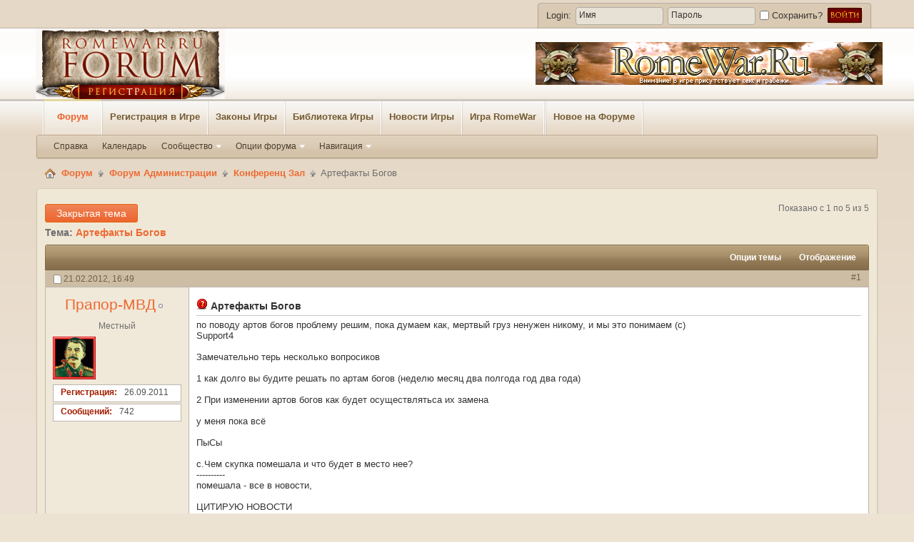

--- FILE ---
content_type: text/html; charset=UTF-8
request_url: https://forum.romewar.ru/showthread.php?t=594
body_size: 12873
content:
<!DOCTYPE html PUBLIC "-//W3C//DTD XHTML 1.0 Transitional//EN" "http://www.w3.org/TR/xhtml1/DTD/xhtml1-transitional.dtd">
<!-- BEGIN TEMPLATE: SHOWTHREAD -->

<html xmlns="http://www.w3.org/1999/xhtml" dir="ltr" lang="ru" id="vbulletin_html">
<head>
	<!-- BEGIN TEMPLATE: headinclude -->
<link rel="canonical" href="https://forum.romewar.ru"/>
<meta http-equiv="Content-Type" content="text/html; charset=UTF-8" />
<meta id="e_vb_meta_bburl" name="vb_meta_bburl" content="https://forum.romewar.ru" />
<base href="https://forum.romewar.ru/" /><!--[if IE]></base><![endif]-->
<meta name="generator" content="vBulletin 4.1.7" />
<meta name='wmail-verification' content='582509cb9ed6ef3ba4d51fcc2f2b2e6f' />

	<link rel="Shortcut Icon" href="favicon.ico" type="image/x-icon" />








	<script type="text/javascript" src="https://ajax.googleapis.com/ajax/libs/yui/2.9.0/build/yuiloader-dom-event/yuiloader-dom-event.js?v=417"></script>
	<script type="text/javascript" src="https://ajax.googleapis.com/ajax/libs/yui/2.9.0/build/connection/connection-min.js?v=417"></script>

<script type="text/javascript">
<!--
	var SESSIONURL = "s=9a54cd9d51bacd9f17338a2296d53f62&";
	var SECURITYTOKEN = "guest";
	var IMGDIR_MISC = "images/styles/Sandstorm/misc";
	var IMGDIR_BUTTON = "images/styles/Sandstorm/buttons";
	var vb_disable_ajax = parseInt("0", 10);
	var SIMPLEVERSION = "417";
	var BBURL = "https://forum.romewar.ru";
	var LOGGEDIN = 0 > 0 ? true : false;
	var THIS_SCRIPT = "showthread";
	var RELPATH = "showthread.php?t=594";
	var PATHS = {forum : ""}
// -->
</script>
<script type="text/javascript" src="https://forum.romewar.ru/clientscript/vbulletin-core.js?v=417"></script>





	<link rel="stylesheet" type="text/css" href="clientscript/vbulletin_css/style00023l/main-rollup.css?d=1587463173" />
        

	<!--[if lt IE 8]>
	<link rel="stylesheet" type="text/css" href="clientscript/vbulletin_css/style00023l/popupmenu-ie.css?d=1587463173" />
	<link rel="stylesheet" type="text/css" href="clientscript/vbulletin_css/style00023l/vbulletin-ie.css?d=1587463173" />
	<link rel="stylesheet" type="text/css" href="clientscript/vbulletin_css/style00023l/vbulletin-chrome-ie.css?d=1587463173" />
	<link rel="stylesheet" type="text/css" href="clientscript/vbulletin_css/style00023l/vbulletin-formcontrols-ie.css?d=1587463173" />
	<link rel="stylesheet" type="text/css" href="clientscript/vbulletin_css/style00023l/editor-ie.css?d=1587463173" />
	<![endif]-->


<!-- END TEMPLATE: headinclude -->
	<meta name="keywords" content="богов, будет, новости, скупка, помешала, артов, сведению, успеть, сбросить, сообщить, предметы, лишние, принять, февраля, пятницу, отключена, реаловых, просим, долларе, вещей, скором, стока, причины, зашифрованы, дешифровать, удалось, сделать, успели, своих, скупки, закрытии, знакомых, чтобы, следующую, цитирую, месяц, неделю, артам, решать, полгода, будите, замечательно, support4, несколько, долго, вопросиков, изменении, проблему, решим, артефакты" />
	<meta name="description" content="по поводу артов богов проблему решим, пока думаем как, мертвый груз ненужен никому, и мы это понимаем (с) 
Support4 
 
Замечательно терь несколько вопросиков 
 
1 как долго вы будите решать по артам богов (неделю месяц два полгода год два года) 
 
2 При изменении артов богов как будет осуществлятьса их замена 
 
у меня пока всё" />

	<title> Артефакты Богов</title>
	<link rel="canonical" href="showthread.php?t=594&s=9a54cd9d51bacd9f17338a2296d53f62" />
	
	
	
	
	
	
	
	

	
		<link rel="stylesheet" type="text/css" href="clientscript/vbulletin_css/style00023l/showthread-rollup.css?d=1587463173" />
	
	<!--[if lt IE 8]><link rel="stylesheet" type="text/css" href="clientscript/vbulletin_css/style00023l/toolsmenu-ie.css?d=1587463173" />
	<link rel="stylesheet" type="text/css" href="clientscript/vbulletin_css/style00023l/postlist-ie.css?d=1587463173" />
	<link rel="stylesheet" type="text/css" href="clientscript/vbulletin_css/style00023l/showthread-ie.css?d=1587463173" />
	<link rel="stylesheet" type="text/css" href="clientscript/vbulletin_css/style00023l/postbit-ie.css?d=1587463173" />
	<link rel="stylesheet" type="text/css" href="clientscript/vbulletin_css/style00023l/poll-ie.css?d=1587463173" /><![endif]-->
<!-- BEGIN TEMPLATE: headinclude_bottom -->
<link rel="stylesheet" type="text/css" href="clientscript/vbulletin_css/style00023l/additional.css?d=1587463173" />

<!-- END TEMPLATE: headinclude_bottom -->
<link rel="stylesheet" type="text/css" href="css.php?styleid=23&amp;langid=2&amp;d=1587463173&amp;sheet=additional.css" />
</head>

<body>

<!-- BEGIN TEMPLATE: header -->
	<div id="pageWrapper">
		<div id="topBar"><div class="pageWrap">
			
			<div class="memberWrap"><div class="memberBox">
				<div class="memberBoxLeft"><div class="memberBoxRight">
	
				
		<div class="loginLeft">
		<!-- login form -->
		<script type="text/javascript" src="clientscript/vbulletin_md5.js?v=417"></script>
		<form id="navbar_loginform" action="login.php?s=9a54cd9d51bacd9f17338a2296d53f62&amp;do=login" method="post" onsubmit="md5hash(vb_login_password, vb_login_md5password, vb_login_md5password_utf, 0)">
					
		<ul>
			<li ><span class="loginTxt">Login:</span></li>
			<li class="inputPad"><div class="loginBoxInput"><input type="text" class="loginInput default-value" name="vb_login_username" id="navbar_username" size="10" accesskey="u" tabindex="101" value="Имя" /></div></li>
			<li class="inputPad"><div class="loginBoxInput"><input type="password" class="loginInput" tabindex="102" name="vb_login_password" id="navbar_password" size="10" />
					<input type="text" class="loginInput default-value" tabindex="102" name="vb_login_password_hint" id="navbar_password_hint" size="10" value="Пароль" style="display:none;" /></div></li>
			<li class="rememberMe"><label for="cb_cookieuser_navbar"><input type="checkbox" name="cookieuser" value="1" id="cb_cookieuser_navbar" class="cb_cookieuser_navbar" accesskey="c" tabindex="103" /> Сохранить?</label></li>
			<li class="submitPad"><input type="image" src="images/styles/Sandstorm/style/loginButton.gif" tabindex="104" value="Вход" title="Введите ваше имя пользователя и пароль, чтобы войти, или нажмите кнопку 'Регистрация', чтобы зарегистрироваться." accesskey="s" /></li>
		</ul>

		<input type="hidden" name="s" value="9a54cd9d51bacd9f17338a2296d53f62" />
		<input type="hidden" name="securitytoken" value="guest" />
		<input type="hidden" name="do" value="login" />
		<input type="hidden" name="vb_login_md5password" />
		<input type="hidden" name="vb_login_md5password_utf" />
		</form>
			<script type="text/javascript">
			YAHOO.util.Dom.setStyle('navbar_password_hint', "display", "inline");
			YAHOO.util.Dom.setStyle('navbar_password', "display", "none");
			vB_XHTML_Ready.subscribe(function()
			{
			//
				YAHOO.util.Event.on('navbar_username', "focus", navbar_username_focus);
				YAHOO.util.Event.on('navbar_username', "blur", navbar_username_blur);
				YAHOO.util.Event.on('navbar_password_hint', "focus", navbar_password_hint);
				YAHOO.util.Event.on('navbar_password', "blur", navbar_password);
			});
			
			function navbar_username_focus(e)
			{
			//
				var textbox = YAHOO.util.Event.getTarget(e);
				if (textbox.value == 'Имя')
				{
				//
					textbox.value='';
					textbox.style.color='#303030';
				}
			}

			function navbar_username_blur(e)
			{
			//
				var textbox = YAHOO.util.Event.getTarget(e);
				if (textbox.value == '')
				{
				//
					textbox.value='Имя';
					textbox.style.color='#393732';
				}
			}
			
			function navbar_password_hint(e)
			{
			//
				var textbox = YAHOO.util.Event.getTarget(e);
				
				YAHOO.util.Dom.setStyle('navbar_password_hint', "display", "none");
				YAHOO.util.Dom.setStyle('navbar_password', "display", "inline");
				YAHOO.util.Dom.get('navbar_password').focus();
			}

			function navbar_password(e)
			{
			//
				var textbox = YAHOO.util.Event.getTarget(e);
				
				if (textbox.value == '')
				{
					YAHOO.util.Dom.setStyle('navbar_password_hint', "display", "inline");
					YAHOO.util.Dom.setStyle('navbar_password', "display", "none");
				}
			}
			</script>
		<!-- / login form -->
		</div>
		
				</div></div>
			</div></div>	
		</div></div>
<div class="above_body"> <!-- closing tag is in template navbar -->
<div id="header" class="floatcontainer doc_header"><div class="pageWrap">
		<a name="top" href="//www.romewar.ru/r3.html" target="_blank" id="logo"><img src="images/styles/Sandstorm/style/logo.gif" alt="Форум бесплатной онлайн игры RomeWar.ru - Powered by vBulletin" /></a>
		<div class="bannerBox">
			<a href="//www.romewar.ru/r3.html" target="_blank"><img  src="//wiki.romewar.ru/img/468x60/advert_486-60-4.gif"></a>		
		</div>
</div></div>
</div><!-- closing div for above_body -->
<div id="contentBodyWrap"><div class="pageWrap">
<!-- END TEMPLATE: header -->
<!-- BEGIN TEMPLATE: navbar -->
<div id="navbar" class="navbar">
<div class="navLeft"><div class="navRight"><div class="navWrap">
	<ul id="navtabs" class="navtabs floatcontainer">
		
		
			<li class="selected"><a class="navtab" href="forum.php?s=9a54cd9d51bacd9f17338a2296d53f62">Форум</a>
<li><a class="navtab" href="//www.romewar.ru/r3.html" target="_blank">Регистрация в Игре</a></li>
<li><a class="navtab" href="//wiki.romewar.ru/law.html" target="_blank">Законы Игры</a></li>
<li><a class="navtab" href="//wiki.romewar.ru" target="_blank">Библиотека Игры</a></li>
<li><a class="navtab" href="//www.romewar.ru/news.html" target="_blank">Новости Игры</a></li>
<li><a class="navtab" href="//www.romewar.ru" target="_blank">Игра RomeWar</a></li>
<li class="selected">
				<ul class="floatcontainer">
					
					
					
					
					
					<li><a rel="help" href="faq.php?s=9a54cd9d51bacd9f17338a2296d53f62" accesskey="5">Справка</a></li>
					
					<li><a href="calendar.php?s=9a54cd9d51bacd9f17338a2296d53f62">Календарь</a></li>
					

					
					<li class="popupmenu">
						<a href="javascript://" class="popupctrl" accesskey="6">Сообщество</a>
						<ul class="popupbody popuphover">
							
							
							
							
							
								<li><a href="memberlist.php?s=9a54cd9d51bacd9f17338a2296d53f62">Пользователи</a></li>
							
							
						</ul>
					</li>
					
					
					<li class="popupmenu">
						<a href="javascript://" class="popupctrl">Опции форума</a>
						<ul class="popupbody popuphover">
							<li>
								<a href="forumdisplay.php?s=9a54cd9d51bacd9f17338a2296d53f62&amp;do=markread&amp;markreadhash=guest" onclick="return confirm('Вы действительно желаете пометить все разделы форума прочитанными? Это действие будет невозможно отменить.')">Все разделы прочитаны</a>
							</li>
                                                        
						</ul>
					</li>
					<li class="popupmenu">
						<a href="javascript://" class="popupctrl" accesskey="3">Навигация</a>
						<ul class="popupbody popuphover">
							
							
							
							
							
							
							
						</ul>
					</li>
					
				</ul>

			</li>
		
		
		
			<li><a class="navtab" href="search.php?s=9a54cd9d51bacd9f17338a2296d53f62&amp;do=getdaily&amp;contenttype=vBForum_Post" accesskey="2">Новое на Форуме</a></li>
		
		
	</ul>

	

</div></div>
</div></div>

<!-- Custom Content Wrap -->
<div id="breadcrumb" class="breadcrumb">
<div class="bcLeft"><div class="bcRight">
	<ul class="floatcontainer">
		<li class="navbithome"><a href="index.php?s=9a54cd9d51bacd9f17338a2296d53f62" accesskey="1"><img src="images/styles/Sandstorm/misc/navbit-home.png" alt="Главная" /></a></li>

		<!-- BEGIN TEMPLATE: navbar_link -->

	<li class="navbit"><a href="forum.php?s=9a54cd9d51bacd9f17338a2296d53f62">Форум</a></li>

<!-- END TEMPLATE: navbar_link --><!-- BEGIN TEMPLATE: navbar_link -->

	<li class="navbit"><a href="forumdisplay.php?f=19&amp;s=9a54cd9d51bacd9f17338a2296d53f62">Форум Администрации</a></li>

<!-- END TEMPLATE: navbar_link --><!-- BEGIN TEMPLATE: navbar_link -->

	<li class="navbit"><a href="forumdisplay.php?f=20&amp;s=9a54cd9d51bacd9f17338a2296d53f62">Конференц Зал</a></li>

<!-- END TEMPLATE: navbar_link -->
		<!-- BEGIN TEMPLATE: navbar_link -->

	<li class="navbit lastnavbit"><span> Артефакты Богов</span></li>

<!-- END TEMPLATE: navbar_link -->
	</ul>
	<hr />
</div></div>
</div>
		<div id="contentMain"><div class="contentWrap"><div class="contentLeft"><div class="contentRight">
			<div class="contentTL"><div class="contentTR"><div class="contentBL"><div class="contentBR">
				<div class="contentBody">

<!-- Custom Content Wrap End -->
<div class="body_wrapper1">


<!-- BEGIN TEMPLATE: ad_navbar_below -->
 
<!-- END TEMPLATE: ad_navbar_below -->
<!-- BEGIN TEMPLATE: ad_global_below_navbar -->
 
<!-- END TEMPLATE: ad_global_below_navbar -->


<!-- END TEMPLATE: navbar -->



	<div id="above_postlist" class="above_postlist">
		
			<a href="newreply.php?s=9a54cd9d51bacd9f17338a2296d53f62&amp;p=10114&amp;noquote=1" 
class="newcontent_textcontrol" id="newreplylink_top">Закрытая тема</a>
			<img style="display:none" id="progress_newreplylink_top" src="images/styles/Sandstorm/misc/progress.gif"  alt="" />
		

		<div id="pagination_top" class="pagination_top">
		
			<div id="postpagestats_above" class="postpagestats">
				Показано с 1 по 5 из 5
			</div>
		</div>
	</div>
<div id="pagetitle" class="pagetitle">
	<h1>
		Тема: <span class="threadtitle"><a href="showthread.php?t=594&s=9a54cd9d51bacd9f17338a2296d53f62" title="Перезагрузить страницу">Артефакты Богов</a></span>
	</h1>
	
</div>


<!-- Start Forum tcat Heading ForumThemes -->
<div class="tcatBar">
	<div class="tcatLeft"><div class="tcatRight foruminfo L1 collapse">
	<div id="thread_controls" class="tcat_threadlist_controls ">
		<div>
		<ul id="postlist_popups" class="postlist_popups popupgroup">
			
			
			<li class="popupmenu" id="threadtools">
				<h6><a class="popupctrl" href="javascript://">Опции темы</a></h6>
				<ul class="popupbody popuphover">
					<li><a href="printthread.php?s=9a54cd9d51bacd9f17338a2296d53f62&amp;t=594&amp;pp=10&amp;page=1" accesskey="3" 
						rel="nofollow">Версия для печати</a></li>
					<li><a href="sendmessage.php?s=9a54cd9d51bacd9f17338a2296d53f62&amp;do=sendtofriend&amp;t=594"
						rel="nofollow">Отправить по электронной почте&hellip;</a></li>
					<li>
						
							<a href="subscription.php?s=9a54cd9d51bacd9f17338a2296d53f62&amp;do=addsubscription&amp;t=594" 
								rel="nofollow">Подписаться на эту тему&hellip;</a>
											
					</li>
					
				</ul>
			</li>

			

			

			

			
				<li class="popupmenu" id="displaymodes">
					<h6><a class="popupctrl" href="javascript://">Отображение</a></h6>
					<ul class="popupbody popuphover">
						<li><label>Линейный вид</label></li>
						<li><a href="showthread.php?t=594&amp;s=9a54cd9d51bacd9f17338a2296d53f62&amp;mode=hybrid"> Комбинированный вид</a></li>
						<li><a href="showthread.php?t=594&amp;s=9a54cd9d51bacd9f17338a2296d53f62&amp;p=9730&amp;mode=threaded#post9730"> Древовидный вид</a></li>
					</ul>
				</li>
			

			
		</ul>
		</div>
	</div>

	</div></div>
</div>
<!-- End Forum tcat Heading ForumThemes -->
<div id="postlist" class="postlist restrain">
	

	
<div class="forumbitBody">
		<ol id="posts" class="posts" start="1">
			<!-- BEGIN TEMPLATE: postbit_wrapper -->
<!-- BEGIN TEMPLATE: postbit_legacy -->

<li class="postbitlegacy postbitim postcontainer old" id="post_9730">
<!-- see bottom of postbit.css for .userinfo .popupmenu styles -->

	<div class="posthead">
			<span class="postdate old">
				
					<span class="date">21.02.2012,&nbsp;<span class="time">16:49</span></span>
				
			</span>
			<span class="nodecontrols">
				
					<a name="post9730" href="showthread.php?t=594&amp;s=9a54cd9d51bacd9f17338a2296d53f62&amp;p=9730&amp;viewfull=1#post9730" class="postcounter">#1</a><a id="postcount9730" name="1"></a>
				
				
				
			</span>
	</div>
	<div class="postdetails">
		<div class="userinfo">
			<div class="username_container">
			
				<!-- BEGIN TEMPLATE: memberaction_dropdown -->
<div class="popupmenu memberaction">
	<a class="username offline popupctrl" href="member.php?u=1055&amp;s=9a54cd9d51bacd9f17338a2296d53f62" title="Прапор-МВД вне форума"><strong>Прапор-МВД</strong></a>
	<ul class="popupbody popuphover memberaction_body">
		<li class="left">
			<img src="images/styles/Sandstorm/site_icons/profile.png" alt="" />
			<a href="member.php?u=1055&amp;s=9a54cd9d51bacd9f17338a2296d53f62">
				Просмотр профиля
			</a>
		</li>
		
		<li class="right">
			<img src="images/styles/Sandstorm/site_icons/forum.png" alt="" />
			<a href="search.php?s=9a54cd9d51bacd9f17338a2296d53f62&amp;do=finduser&amp;userid=1055&amp;contenttype=vBForum_Post&amp;showposts=1" rel="nofollow">
				Сообщения форума
			</a>
		</li>
		
		
		<li class="left">
			<img src="images/styles/Sandstorm/site_icons/message.png" alt="" />
			<a href="private.php?s=9a54cd9d51bacd9f17338a2296d53f62&amp;do=newpm&amp;u=1055" rel="nofollow">
				Личное сообщение
			</a>
		</li>
		
		
		
		
		
		
		

		

		
		
	</ul>
</div>

<!-- END TEMPLATE: memberaction_dropdown --> <!-- BEGIN TEMPLATE: postbit_onlinestatus -->
<img class="inlineimg onlinestatus" src="images/styles/Sandstorm/statusicon/user-offline.png" alt="Прапор-МВД вне форума" border="0" />

<!-- END TEMPLATE: postbit_onlinestatus -->
			
			</div>
			<span class="usertitle">
				Местный
			</span>
			
			
			
			
<div class="usercenter">
			<a class="postuseravatar" href="member.php?u=1055&amp;s=9a54cd9d51bacd9f17338a2296d53f62" title="Прапор-МВД вне форума">
				<img src="image.php?s=9a54cd9d51bacd9f17338a2296d53f62&amp;u=1055&amp;dateline=1320414956&amp;type=thumb" alt="Аватар для Прапор-МВД" title="Аватар для Прапор-МВД" />
			</a>
</div>
			 
			
				<hr />
				<dl class="userinfo_extra">
					<div class="post_field"><dt>Регистрация</dt> <dd>26.09.2011</dd></div>
					
					
					<div class="post_field"><dt>Сообщений</dt> <dd>742</dd></div>
					
				</dl>
				
				
				<div class="imlinks">
					    
				</div>
			
		</div>
		<div class="postbody">
			<div class="postrow has_after_content">
				
				
				<h2 class="title icon">
					<img src="images/icons/icon5.png" alt="Вопрос" /> Артефакты Богов
				</h2>
				


						
							
							
						
						
				<div class="content">
					<div id="post_message_9730">
						<blockquote class="postcontent restore ">
							по поводу артов богов проблему решим, пока думаем как, мертвый груз ненужен никому, и мы это понимаем (с)<br />
Support4<br />
<br />
Замечательно терь несколько вопросиков<br />
<br />
1 как долго вы будите решать по артам богов (неделю месяц два полгода год два года)<br />
<br />
2 При изменении артов богов как будет осуществлятьса их замена<br />
<br />
у меня пока всё<br />
<br />
ПыСы<br />
<br />
с.Чем скупка помешала и что будет в место нее? <br />
----------<br />
помешала - все в новости,<br />
<br />
ЦИТИРУЮ НОВОСТИ<br />
<br />
В следующую пятницу, 24 февраля, будет отключена скупка реаловых вещей в долларе.<br />
<br />
Просим принять всех об этом к сведению, успеть сбросить все лишние предметы и сообщить о скором закрытии скупки своих знакомых (чтобы они так же успели это сделать). <br />
<br />
Тут причины на стока зашифрованы что мне не удалось их дешифровать
						</blockquote>
					</div>

					
				</div>
			</div>
			
			<div class="after_content">
				
				<!-- edit note -->
				<blockquote class="postcontent lastedited">
<!--					<img src="images/styles/Sandstorm/buttons/edit_40b.png" class="inlineimg" alt="" /> -->
					
						Последний раз редактировалось Прапор-МВД; 21.02.2012 в <span class="time">16:54</span>.
					
					
				</blockquote>
				<!-- / edit note -->
				
                                       
                                <!-- BEGIN TEMPLATE: ad_showthread_firstpost_sig -->
 
<!-- END TEMPLATE: ad_showthread_firstpost_sig -->
				
		        		<blockquote class="signature restore"><div class="signaturecontainer">последний прапорщик империи<br />
<br />
Дальше заканчиваем к черту обсуждение сути и сразу переходим к оскорблениям автору.</div></blockquote>
				
                                        
			</div>
			
			<div class="cleardiv"></div>
		</div>
	</div>
		<div class="postfoot">
			<!-- <div class="postfoot_container"> -->
			<div class="textcontrols floatcontainer">
				<span class="postcontrols">
					<img style="display:none" id="progress_9730" src="images/styles/Sandstorm/misc/progress.gif" alt="" />
					
					
					
					
				</span>
				<span class="postlinking">
					
						
					

					
					
					
					

					
					

					
					
					
					
					
				</span>
			<!-- </div> -->
			</div>
		</div>
	<hr />
</li>

<!-- END TEMPLATE: postbit_legacy -->
<!-- END TEMPLATE: postbit_wrapper --><!-- BEGIN TEMPLATE: postbit_wrapper -->
<!-- BEGIN TEMPLATE: postbit_legacy -->

<li class="postbitlegacy postbitim postcontainer old" id="post_9757">
<!-- see bottom of postbit.css for .userinfo .popupmenu styles -->

	<div class="posthead">
			<span class="postdate old">
				
					<span class="date">22.02.2012,&nbsp;<span class="time">10:45</span></span>
				
			</span>
			<span class="nodecontrols">
				
					<a name="post9757" href="showthread.php?t=594&amp;s=9a54cd9d51bacd9f17338a2296d53f62&amp;p=9757&amp;viewfull=1#post9757" class="postcounter">#2</a><a id="postcount9757" name="2"></a>
				
				
				
			</span>
	</div>
	<div class="postdetails">
		<div class="userinfo">
			<div class="username_container">
			
				<!-- BEGIN TEMPLATE: memberaction_dropdown -->
<div class="popupmenu memberaction">
	<a class="username offline popupctrl" href="member.php?u=309099&amp;s=9a54cd9d51bacd9f17338a2296d53f62" title="ТитПулион вне форума"><strong>ТитПулион</strong></a>
	<ul class="popupbody popuphover memberaction_body">
		<li class="left">
			<img src="images/styles/Sandstorm/site_icons/profile.png" alt="" />
			<a href="member.php?u=309099&amp;s=9a54cd9d51bacd9f17338a2296d53f62">
				Просмотр профиля
			</a>
		</li>
		
		<li class="right">
			<img src="images/styles/Sandstorm/site_icons/forum.png" alt="" />
			<a href="search.php?s=9a54cd9d51bacd9f17338a2296d53f62&amp;do=finduser&amp;userid=309099&amp;contenttype=vBForum_Post&amp;showposts=1" rel="nofollow">
				Сообщения форума
			</a>
		</li>
		
		
		<li class="left">
			<img src="images/styles/Sandstorm/site_icons/message.png" alt="" />
			<a href="private.php?s=9a54cd9d51bacd9f17338a2296d53f62&amp;do=newpm&amp;u=309099" rel="nofollow">
				Личное сообщение
			</a>
		</li>
		
		
		
		
		
		
		

		

		
		
	</ul>
</div>

<!-- END TEMPLATE: memberaction_dropdown --> <!-- BEGIN TEMPLATE: postbit_onlinestatus -->
<img class="inlineimg onlinestatus" src="images/styles/Sandstorm/statusicon/user-offline.png" alt="ТитПулион вне форума" border="0" />

<!-- END TEMPLATE: postbit_onlinestatus -->
			
			</div>
			<span class="usertitle">
				Новичок
			</span>
			
			
			
			 
			
				<hr />
				<dl class="userinfo_extra">
					<div class="post_field"><dt>Регистрация</dt> <dd>08.07.2019</dd></div>
					
					
					<div class="post_field"><dt>Сообщений</dt> <dd>0</dd></div>
					
				</dl>
				
				
				<div class="imlinks">
					    
				</div>
			
		</div>
		<div class="postbody">
			<div class="postrow">
				
				


						
						
				<div class="content">
					<div id="post_message_9757">
						<blockquote class="postcontent restore ">
							да хотелось бы до 24 ответ какой нить
						</blockquote>
					</div>

					
				</div>
			</div>
			
			<div class="cleardiv"></div>
		</div>
	</div>
		<div class="postfoot">
			<!-- <div class="postfoot_container"> -->
			<div class="textcontrols floatcontainer">
				<span class="postcontrols">
					<img style="display:none" id="progress_9757" src="images/styles/Sandstorm/misc/progress.gif" alt="" />
					
					
					
					
				</span>
				<span class="postlinking">
					
						
					

					
					
					
					

					
					

					
					
					
					
					
				</span>
			<!-- </div> -->
			</div>
		</div>
	<hr />
</li>

<!-- END TEMPLATE: postbit_legacy -->
<!-- END TEMPLATE: postbit_wrapper --><!-- BEGIN TEMPLATE: postbit_wrapper -->
<!-- BEGIN TEMPLATE: postbit_legacy -->

<li class="postbitlegacy postbitim postcontainer old" id="post_9767">
<!-- see bottom of postbit.css for .userinfo .popupmenu styles -->

	<div class="posthead">
			<span class="postdate old">
				
					<span class="date">22.02.2012,&nbsp;<span class="time">13:03</span></span>
				
			</span>
			<span class="nodecontrols">
				
					<a name="post9767" href="showthread.php?t=594&amp;s=9a54cd9d51bacd9f17338a2296d53f62&amp;p=9767&amp;viewfull=1#post9767" class="postcounter">#3</a><a id="postcount9767" name="3"></a>
				
				
				
			</span>
	</div>
	<div class="postdetails">
		<div class="userinfo">
			<div class="username_container">
			
				<!-- BEGIN TEMPLATE: memberaction_dropdown -->
<div class="popupmenu memberaction">
	<a class="username offline popupctrl" href="member.php?u=116088&amp;s=9a54cd9d51bacd9f17338a2296d53f62" title="D_E_N вне форума"><strong>D_E_N</strong></a>
	<ul class="popupbody popuphover memberaction_body">
		<li class="left">
			<img src="images/styles/Sandstorm/site_icons/profile.png" alt="" />
			<a href="member.php?u=116088&amp;s=9a54cd9d51bacd9f17338a2296d53f62">
				Просмотр профиля
			</a>
		</li>
		
		<li class="right">
			<img src="images/styles/Sandstorm/site_icons/forum.png" alt="" />
			<a href="search.php?s=9a54cd9d51bacd9f17338a2296d53f62&amp;do=finduser&amp;userid=116088&amp;contenttype=vBForum_Post&amp;showposts=1" rel="nofollow">
				Сообщения форума
			</a>
		</li>
		
		
		<li class="left">
			<img src="images/styles/Sandstorm/site_icons/message.png" alt="" />
			<a href="private.php?s=9a54cd9d51bacd9f17338a2296d53f62&amp;do=newpm&amp;u=116088" rel="nofollow">
				Личное сообщение
			</a>
		</li>
		
		
		
		
		
		
		

		

		
		
	</ul>
</div>

<!-- END TEMPLATE: memberaction_dropdown --> <!-- BEGIN TEMPLATE: postbit_onlinestatus -->
<img class="inlineimg onlinestatus" src="images/styles/Sandstorm/statusicon/user-offline.png" alt="D_E_N вне форума" border="0" />

<!-- END TEMPLATE: postbit_onlinestatus -->
			
			</div>
			<span class="usertitle">
				Местный
			</span>
			
			
			
			
<div class="usercenter">
			<a class="postuseravatar" href="member.php?u=116088&amp;s=9a54cd9d51bacd9f17338a2296d53f62" title="D_E_N вне форума">
				<img src="image.php?s=9a54cd9d51bacd9f17338a2296d53f62&amp;u=116088&amp;dateline=1416985032&amp;type=thumb" alt="Аватар для D_E_N" title="Аватар для D_E_N" />
			</a>
</div>
			 
			
				<hr />
				<dl class="userinfo_extra">
					<div class="post_field"><dt>Регистрация</dt> <dd>07.11.2011</dd></div>
					<div class="post_field"><dt>Адрес</dt> <dd>Санкт-Петербург</dd></div>
					
					<div class="post_field"><dt>Сообщений</dt> <dd>1,353</dd></div>
					
				</dl>
				
				
				<div class="imlinks">
					    
				</div>
			
		</div>
		<div class="postbody">
			<div class="postrow">
				
				


						
						
				<div class="content">
					<div id="post_message_9767">
						<blockquote class="postcontent restore ">
							Чем помешала? Ничем, а кому помешала - понятно. Осталось ещё зелья элитные ток с виртуального покупать и совсем всё в ожуре будет.
						</blockquote>
					</div>

					
				</div>
			</div>
			
			<div class="cleardiv"></div>
		</div>
	</div>
		<div class="postfoot">
			<!-- <div class="postfoot_container"> -->
			<div class="textcontrols floatcontainer">
				<span class="postcontrols">
					<img style="display:none" id="progress_9767" src="images/styles/Sandstorm/misc/progress.gif" alt="" />
					
					
					
					
				</span>
				<span class="postlinking">
					
						
					

					
					
					
					

					
					

					
					
					
					
					
				</span>
			<!-- </div> -->
			</div>
		</div>
	<hr />
</li>

<!-- END TEMPLATE: postbit_legacy -->
<!-- END TEMPLATE: postbit_wrapper --><!-- BEGIN TEMPLATE: postbit_wrapper -->
<!-- BEGIN TEMPLATE: postbit_legacy -->

<li class="postbitlegacy postbitim postcontainer old" id="post_9822">
<!-- see bottom of postbit.css for .userinfo .popupmenu styles -->

	<div class="posthead">
			<span class="postdate old">
				
					<span class="date">23.02.2012,&nbsp;<span class="time">10:56</span></span>
				
			</span>
			<span class="nodecontrols">
				
					<a name="post9822" href="showthread.php?t=594&amp;s=9a54cd9d51bacd9f17338a2296d53f62&amp;p=9822&amp;viewfull=1#post9822" class="postcounter">#4</a><a id="postcount9822" name="4"></a>
				
				
				
			</span>
	</div>
	<div class="postdetails">
		<div class="userinfo">
			<div class="username_container">
			
				<!-- BEGIN TEMPLATE: memberaction_dropdown -->
<div class="popupmenu memberaction">
	<a class="username offline popupctrl" href="member.php?u=6976183&amp;s=9a54cd9d51bacd9f17338a2296d53f62" title="Gray вне форума"><strong>Gray</strong></a>
	<ul class="popupbody popuphover memberaction_body">
		<li class="left">
			<img src="images/styles/Sandstorm/site_icons/profile.png" alt="" />
			<a href="member.php?u=6976183&amp;s=9a54cd9d51bacd9f17338a2296d53f62">
				Просмотр профиля
			</a>
		</li>
		
		<li class="right">
			<img src="images/styles/Sandstorm/site_icons/forum.png" alt="" />
			<a href="search.php?s=9a54cd9d51bacd9f17338a2296d53f62&amp;do=finduser&amp;userid=6976183&amp;contenttype=vBForum_Post&amp;showposts=1" rel="nofollow">
				Сообщения форума
			</a>
		</li>
		
		
		<li class="left">
			<img src="images/styles/Sandstorm/site_icons/message.png" alt="" />
			<a href="private.php?s=9a54cd9d51bacd9f17338a2296d53f62&amp;do=newpm&amp;u=6976183" rel="nofollow">
				Личное сообщение
			</a>
		</li>
		
		
		
		
		
		
		

		

		
		
	</ul>
</div>

<!-- END TEMPLATE: memberaction_dropdown --> <!-- BEGIN TEMPLATE: postbit_onlinestatus -->
<img class="inlineimg onlinestatus" src="images/styles/Sandstorm/statusicon/user-offline.png" alt="Gray вне форума" border="0" />

<!-- END TEMPLATE: postbit_onlinestatus -->
			
			</div>
			<span class="usertitle">
				Пользователь
			</span>
			
			
			
			
<div class="usercenter">
			<a class="postuseravatar" href="member.php?u=6976183&amp;s=9a54cd9d51bacd9f17338a2296d53f62" title="Gray вне форума">
				<img src="image.php?s=9a54cd9d51bacd9f17338a2296d53f62&amp;u=6976183&amp;dateline=1333188734&amp;type=thumb" alt="Аватар для Gray" title="Аватар для Gray" />
			</a>
</div>
			 
			
				<hr />
				<dl class="userinfo_extra">
					<div class="post_field"><dt>Регистрация</dt> <dd>26.09.2011</dd></div>
					
					
					<div class="post_field"><dt>Сообщений</dt> <dd>84</dd></div>
					
				</dl>
				
				
				<div class="imlinks">
					    
				</div>
			
		</div>
		<div class="postbody">
			<div class="postrow">
				
				


						
						
				<div class="content">
					<div id="post_message_9822">
						<blockquote class="postcontent restore ">
							<!-- BEGIN TEMPLATE: bbcode_quote -->
<div class="bbcode_container">
	<div class="bbcode_quote">
		<div class="quote_container">
			<div class="bbcode_quote_container"></div>
			
				<div class="bbcode_postedby">
					<img src="images/styles/Sandstorm/misc/quote_icon.png" alt="Цитата" /> Сообщение от <strong>Support4</strong>
					<a href="showthread.php?s=9a54cd9d51bacd9f17338a2296d53f62&amp;p=9730#post9730" rel="nofollow"><img class="inlineimg" src="images/styles/Sandstorm/buttons/viewpost-right.png" alt="Посмотреть сообщение" /></a>
				</div>
				<div class="message">по поводу артов богов проблему решим, пока думаем как, мертвый груз ненужен никому, и мы это понимаем</div>
			
		</div>
	</div>
</div>
<!-- END TEMPLATE: bbcode_quote -->уже 23е.. решение есть какое? бежать сдавать арты?
						</blockquote>
					</div>

					
				</div>
			</div>
			
			<div class="cleardiv"></div>
		</div>
	</div>
		<div class="postfoot">
			<!-- <div class="postfoot_container"> -->
			<div class="textcontrols floatcontainer">
				<span class="postcontrols">
					<img style="display:none" id="progress_9822" src="images/styles/Sandstorm/misc/progress.gif" alt="" />
					
					
					
					
				</span>
				<span class="postlinking">
					
						
					

					
					
					
					

					
					

					
					
					
					
					
				</span>
			<!-- </div> -->
			</div>
		</div>
	<hr />
</li>

<!-- END TEMPLATE: postbit_legacy -->
<!-- END TEMPLATE: postbit_wrapper --><!-- BEGIN TEMPLATE: postbit_wrapper -->
<!-- BEGIN TEMPLATE: postbit_legacy -->

<li class="postbitlegacy postbitim postcontainer old" id="post_10114">
<!-- see bottom of postbit.css for .userinfo .popupmenu styles -->

	<div class="posthead">
			<span class="postdate old">
				
					<span class="date">01.03.2012,&nbsp;<span class="time">16:50</span></span>
				
			</span>
			<span class="nodecontrols">
				
					<a name="post10114" href="showthread.php?t=594&amp;s=9a54cd9d51bacd9f17338a2296d53f62&amp;p=10114&amp;viewfull=1#post10114" class="postcounter">#5</a><a id="postcount10114" name="5"></a>
				
				
				
			</span>
	</div>
	<div class="postdetails">
		<div class="userinfo">
			<div class="username_container">
			
				<!-- BEGIN TEMPLATE: memberaction_dropdown -->
<div class="popupmenu memberaction">
	<a class="username offline popupctrl" href="member.php?u=33&amp;s=9a54cd9d51bacd9f17338a2296d53f62" title="Support4 вне форума"><strong>Support4</strong></a>
	<ul class="popupbody popuphover memberaction_body">
		<li class="left">
			<img src="images/styles/Sandstorm/site_icons/profile.png" alt="" />
			<a href="member.php?u=33&amp;s=9a54cd9d51bacd9f17338a2296d53f62">
				Просмотр профиля
			</a>
		</li>
		
		<li class="right">
			<img src="images/styles/Sandstorm/site_icons/forum.png" alt="" />
			<a href="search.php?s=9a54cd9d51bacd9f17338a2296d53f62&amp;do=finduser&amp;userid=33&amp;contenttype=vBForum_Post&amp;showposts=1" rel="nofollow">
				Сообщения форума
			</a>
		</li>
		
		
		<li class="left">
			<img src="images/styles/Sandstorm/site_icons/message.png" alt="" />
			<a href="private.php?s=9a54cd9d51bacd9f17338a2296d53f62&amp;do=newpm&amp;u=33" rel="nofollow">
				Личное сообщение
			</a>
		</li>
		
		
		
		
		
		
		

		

		
		
	</ul>
</div>

<!-- END TEMPLATE: memberaction_dropdown --> <!-- BEGIN TEMPLATE: postbit_onlinestatus -->
<img class="inlineimg onlinestatus" src="images/styles/Sandstorm/statusicon/user-offline.png" alt="Support4 вне форума" border="0" />

<!-- END TEMPLATE: postbit_onlinestatus -->
			
			</div>
			<span class="usertitle">
				Администратор
			</span>
			
			
			
			
<div class="usercenter">
			<a class="postuseravatar" href="member.php?u=33&amp;s=9a54cd9d51bacd9f17338a2296d53f62" title="Support4 вне форума">
				<img src="image.php?s=9a54cd9d51bacd9f17338a2296d53f62&amp;u=33&amp;dateline=1373463728&amp;type=thumb" alt="Аватар для Support4" title="Аватар для Support4" />
			</a>
</div>
			 
			
				<hr />
				<dl class="userinfo_extra">
					<div class="post_field"><dt>Регистрация</dt> <dd>26.09.2011</dd></div>
					<div class="post_field"><dt>Адрес</dt> <dd>На кресле возле компа</dd></div>
					
					<div class="post_field"><dt>Сообщений</dt> <dd>691</dd></div>
					
				</dl>
				
				
				<div class="imlinks">
					<!-- BEGIN TEMPLATE: im_icq -->
<a href="javascript://" onclick="imwindow('icq', '33', 550, 550); return false;"><img src="images/styles/Sandstorm/misc/im_icq.gif" alt="Отправить сообщение для Support4 с помощью ICQ" /></a>
<!-- END TEMPLATE: im_icq -->    
				</div>
			
		</div>
		<div class="postbody">
			<div class="postrow">
				
				


						
						
							
						
				<div class="content">
					<div id="post_message_10114">
						<blockquote class="postcontent restore ">
							1. конкретных сроков нет<br />
2. замены никакой не будет
						</blockquote>
					</div>

					
				</div>
			</div>
			
			<div class="cleardiv"></div>
		</div>
	</div>
		<div class="postfoot">
			<!-- <div class="postfoot_container"> -->
			<div class="textcontrols floatcontainer">
				<span class="postcontrols">
					<img style="display:none" id="progress_10114" src="images/styles/Sandstorm/misc/progress.gif" alt="" />
					
					
					
					
				</span>
				<span class="postlinking">
					
						
					

					
					
					
					

					
					

					
					
					
					
					
				</span>
			<!-- </div> -->
			</div>
		</div>
	<hr />
</li>

<!-- END TEMPLATE: postbit_legacy -->
<!-- END TEMPLATE: postbit_wrapper -->
		</ol>
</div>
<div class="bottomBar"><div class="bottomBarLeft"><div class="bottomBarRight">&nbsp;</div></div></div>
		<br />&nbsp;
                <div class="separator"></div>
		<div class="postlistfoot">
			
		</div>

	

</div>

<div id="below_postlist" class="noinlinemod below_postlist">
	
		<a href="newreply.php?s=9a54cd9d51bacd9f17338a2296d53f62&amp;p=10114&amp;noquote=1" 
			class="newcontent_textcontrol" id="newreplylink_bottom"
			>Закрытая тема</a>
	
	<div id="pagination_bottom" class="pagination_bottom">
	
		<!-- BEGIN TEMPLATE: forumjump -->
<div class="clear"></div>
<div class="navpopupmenu popupmenu nohovermenu" id="showthread_navpopup">
	
		<span class="shade">Быстрый переход</span>
		<a href="showthread.php?t=594&amp;s=9a54cd9d51bacd9f17338a2296d53f62" class="popupctrl"><span class="ctrlcontainer">Конференц Зал</span></a>
		<a href="showthread.php?t=594#top" class="textcontrol" onclick="document.location.hash='top';return false;">Вверх</a>
	
	<ul class="navpopupbody popupbody popuphover">
		
		<li class="optionlabel">Навигация</li>
		<li><a href="usercp.php?s=9a54cd9d51bacd9f17338a2296d53f62">Кабинет</a></li>
		<li><a href="private.php?s=9a54cd9d51bacd9f17338a2296d53f62">Личные сообщения</a></li>
		<li><a href="subscription.php?s=9a54cd9d51bacd9f17338a2296d53f62">Подписки</a></li>
		<li><a href="online.php?s=9a54cd9d51bacd9f17338a2296d53f62">Кто на сайте</a></li>
		<li><a href="search.php?s=9a54cd9d51bacd9f17338a2296d53f62">Поиск по форуму</a></li>
		<li><a href="forum.php?s=9a54cd9d51bacd9f17338a2296d53f62">Главная страница форума</a></li>
		
			<li class="optionlabel">Форум</li>
			
		
			
				<li><a href="forumdisplay.php?f=19&amp;s=9a54cd9d51bacd9f17338a2296d53f62">Форум Администрации</a>
					<ol class="d1">
						
		
			
				<li><a href="forumdisplay.php?f=5&amp;s=9a54cd9d51bacd9f17338a2296d53f62">Идеи и Предложения</a></li>
			
		
			
				<li><a href="forumdisplay.php?f=20&amp;s=9a54cd9d51bacd9f17338a2296d53f62">Конференц Зал</a></li>
			
		
			
					</ol>
				</li>
			
		
			
				<li><a href="forumdisplay.php?f=28&amp;s=9a54cd9d51bacd9f17338a2296d53f62">Форум модерации</a>
					<ol class="d1">
						
		
			
				<li><a href="forumdisplay.php?f=29&amp;s=9a54cd9d51bacd9f17338a2296d53f62">Заявки</a></li>
			
		
			
				<li><a href="forumdisplay.php?f=31&amp;s=9a54cd9d51bacd9f17338a2296d53f62">Вопросы</a></li>
			
		
			
				<li><a href="forumdisplay.php?f=32&amp;s=9a54cd9d51bacd9f17338a2296d53f62">Жалобы</a></li>
			
		
			
					</ol>
				</li>
			
		
			
				<li><a href="forumdisplay.php?f=1&amp;s=9a54cd9d51bacd9f17338a2296d53f62">Общий Форум</a>
					<ol class="d1">
						
		
			
				<li><a href="forumdisplay.php?f=14&amp;s=9a54cd9d51bacd9f17338a2296d53f62">Помощь Новичкам</a></li>
			
		
			
				<li><a href="forumdisplay.php?f=3&amp;s=9a54cd9d51bacd9f17338a2296d53f62">Творчество</a></li>
			
		
			
				<li><a href="forumdisplay.php?f=2&amp;s=9a54cd9d51bacd9f17338a2296d53f62">Курилка</a></li>
			
		
			
				<li><a href="forumdisplay.php?f=4&amp;s=9a54cd9d51bacd9f17338a2296d53f62">Конкурсы</a></li>
			
		
			
				<li><a href="forumdisplay.php?f=6&amp;s=9a54cd9d51bacd9f17338a2296d53f62">Мусорка</a></li>
			
		
			
					</ol>
				</li>
			
		
			
				<li><a href="forumdisplay.php?f=22&amp;s=9a54cd9d51bacd9f17338a2296d53f62">Журнал Игры</a>
					<ol class="d1">
						
		
			
				<li><a href="forumdisplay.php?f=23&amp;s=9a54cd9d51bacd9f17338a2296d53f62">Интервью Игроков</a></li>
			
		
			
				<li><a href="forumdisplay.php?f=24&amp;s=9a54cd9d51bacd9f17338a2296d53f62">Статьи по Игре</a></li>
			
		
			
				<li><a href="forumdisplay.php?f=27&amp;s=9a54cd9d51bacd9f17338a2296d53f62">Опросы</a></li>
			
		
			
					</ol>
				</li>
			
		
			
				<li><a href="forumdisplay.php?f=35&amp;s=9a54cd9d51bacd9f17338a2296d53f62">Торговый Форум</a>
					<ol class="d1">
						
		
			
				<li><a href="forumdisplay.php?f=36&amp;s=9a54cd9d51bacd9f17338a2296d53f62">Объявления о покупке</a></li>
			
		
			
				<li><a href="forumdisplay.php?f=37&amp;s=9a54cd9d51bacd9f17338a2296d53f62">Объявления о продаже</a></li>
			
		
			
					</ol>
				</li>
			
		
		
	</ul>
</div>
<div class="clear"></div>
<!-- END TEMPLATE: forumjump -->
	</div>
</div>










<!-- next / previous links -->
<div class="navlinks">
	
	<strong>&laquo;</strong>
	<a href="showthread.php?t=594&amp;s=9a54cd9d51bacd9f17338a2296d53f62&amp;goto=nextoldest" rel="nofollow">Предыдущая тема</a>
	|
	<a href="showthread.php?t=594&amp;s=9a54cd9d51bacd9f17338a2296d53f62&amp;goto=nextnewest" rel="nofollow">Следующая тема</a>

	<strong>&raquo;</strong>
	
</div>
<!-- / next / previous links -->

<div id="thread_info" class="thread_info block">
	
	
	
	
	<div class="options_block_container">
		
		<div class="options_block">
			<h4 class="collapse blockhead">
				<a class="collapse" id="collapse_posting_rules" href="showthread.php?t=594#top"><img src="images/styles/Sandstorm/buttons/collapse_40b.png" alt="" /></a>
				Ваши права
			</h4>
			<div id="posting_rules" class="thread_info_block blockbody formcontrols floatcontainer">
				<!-- BEGIN TEMPLATE: forumrules -->

<div id="forumrules" class="info_subblock">

	<ul class="youcandoblock">
		<li>Вы <strong>не можете</strong> создавать новые темы</li>
		<li>Вы <strong>не можете</strong> отвечать в темах</li>
		<li>Вы <strong>не можете</strong> прикреплять вложения</li>
		<li>Вы <strong>не можете</strong> редактировать свои сообщения</li>
	</ul>
	<div class="bbcodeblock">
		<ul>
			<li><a href="misc.php?s=9a54cd9d51bacd9f17338a2296d53f62&amp;do=bbcode" target="_blank">BB коды</a> <strong>Вкл.</strong></li>
			<li><a href="misc.php?s=9a54cd9d51bacd9f17338a2296d53f62&amp;do=showsmilies" target="_blank">Смайлы</a> <strong>Вкл.</strong></li>
			<li><a href="misc.php?s=9a54cd9d51bacd9f17338a2296d53f62&amp;do=bbcode#imgcode" target="_blank">[IMG]</a> код <strong>Вкл.</strong></li>
			<li>HTML код <strong>Выкл.</strong></li>
		</ul>
	</div>
	<p class="rules_link"><a href="misc.php?s=9a54cd9d51bacd9f17338a2296d53f62&amp;do=showrules" target="_blank">Правила форума</a></p>

</div>

<!-- END TEMPLATE: forumrules -->
			</div>
		</div>

	</div>

</div>







<!-- BEGIN TEMPLATE: footer -->

<div style="clear: left">
  <!-- BEGIN TEMPLATE: ad_footer_start -->
 
<!-- END TEMPLATE: ad_footer_start -->
  <!-- BEGIN TEMPLATE: ad_global_above_footer -->
 
<!-- END TEMPLATE: ad_global_above_footer -->
</div>

<div id="footer" class="floatcontainer footer">
<div class="skinSelect">
	<form action="forum.php" method="get" id="footer_select" class="footer_select">

			
		
		
		
	</form>
</div>
	
	
	<script type="text/javascript">
	<!--
		// Main vBulletin Javascript Initialization
		vBulletin_init();
	//-->
	</script>
        
</div>
</div> <!-- closing div for body_wrapper -->
<div class="below_body">

</div>


<!-- Custom Content Wrap -->
				</div>
			</div></div></div></div>
		</div></div></div></div>


</div></div>
		<div id="footerNav"><div class="pageWrap">
			<div class="footerNavWrap">
	<ul>
		
		<li><a href="https://forum.romewar.ru">Форум бесплатной онлайн игры RomeWar.ru</a></li>
		
		
		<li><a href="archive/index.php?s=9a54cd9d51bacd9f17338a2296d53f62">Архив</a></li>
		
		
		
	</ul>
	<a href="showthread.php?t=594#top" onclick="document.location.hash='top'; return false;" class="backTop">Вверх</a>
			</div>
		</div></div>
		<div id="footerMain"><div class="pageWrap">
			<div class="copyright">
			Текущее время: <span class="time">11:48</span>. Часовой пояс GMT +3. 
	<!-- Do not remove this copyright notice -->
	<br>Powered by vBulletin <br>
Copyright © 2011 vBulletin Solutions, Inc.<br> 
	<!-- Do not remove this copyright notice -->	
	<!-- Do not remove cronimage or your scheduled tasks will cease to function -->
	
	<!-- Do not remove cronimage or your scheduled tasks will cease to function -->
	Форум бесплатной онлайн игры © Copyright RomeWar.ru 2006 - 2021 <!--Design by CompleteVB</a>--><br>
<!-- Rating@Mail.ru counter -->
<a target="_top" href="//top.mail.ru/jump?from=1118279">
<img src="//top-fwz1.mail.ru/counter?id=1118279;t=479;l=1" 
border="0" height="31" width="88" alt="Рейтинг@Mail.ru"></a>
<!-- //Rating@Mail.ru counter -->
<!-- begin of Top100 code -->

<script id="top100Counter" type="text/javascript" src="//counter.rambler.ru/top100.jcn?966125"></script>
<noscript>
<a href="//top100.rambler.ru/navi/966125/">
<img src="//counter.rambler.ru/top100.cnt?966125" alt="Rambler's Top100" border="0" />
</a>

</noscript>
<!-- end of Top100 code -->

<!-- Yandex.Metrika informer -->
<a href="https://metrika.yandex.ru/stat/?id=29428115&amp;from=informer" target="_blank" rel="nofollow">
<img src="//bs.yandex.ru/informer/29428115/3_1_FFFFFFFF_EFEFEFFF_0_pageviews" style="width:88px; height:31px; border:0;" alt="Яндекс.Метрика" title="Яндекс.Метрика: данные за сегодня (просмотры, визиты и уникальные посетители)" onclick="try{Ya.Metrika.informer({i:this,id:29428115,lang:'ru'});return false}catch(e){ var err = e;}">
</a>
<!-- /Yandex.Metrika informer -->
<!-- Yandex.Metrika counter -->
<script type="text/javascript">
(function (d, w, c) {
    (w[c] = w[c] || []).push(function() {
        try {
            w.yaCounter29428115 = new Ya.Metrika({id:29428115,
                    webvisor:true,
                    clickmap:true,
                    trackLinks:true,
                    accurateTrackBounce:true});
        } catch(e) { var err=e;}
    });

    var n = d.getElementsByTagName("script")[0],
        s = d.createElement("script"),
        f = function () { n.parentNode.insertBefore(s, n); };
    s.type = "text/javascript";
    s.async = true;
    s.src = (d.location.protocol == "https:" ? "https:" : "http:") + "//mc.yandex.ru/metrika/watch.js";

    if (w.opera == "[object Opera]") {
        d.addEventListener("DOMContentLoaded", f, false);
    } else { f(); }
})(document, window, "yandex_metrika_callbacks");

</script>
<noscript><div><img src="//mc.yandex.ru/watch/29428115" style="position:absolute; left:-9999px;" alt="" /></div></noscript>
<!-- /Yandex.Metrika counter -->

<!-- Global site tag (gtag.js) - Google Analytics -->
<!--<script async src="https://www.googletagmanager.com/gtag/js?id=UA-61449293-1"></script>
<script>
  window.dataLayer = window.dataLayer || [];
  function gtag(){dataLayer.push(arguments);}
  gtag('js', new Date());

  gtag('config', 'UA-61449293-1');
</script>-->

<!--LiveInternet counter--><script type="text/javascript"><!--
document.write("<a href='//www.liveinternet.ru/click' "+
"target=_blank><img src='//counter.yadro.ru/hit?t53.6;r"+
escape(document.referrer)+((typeof(screen)=="undefined")?"":
";s"+screen.width+"*"+screen.height+"*"+(screen.colorDepth?
screen.colorDepth:screen.pixelDepth))+";u"+escape(document.URL)+
";"+Math.random()+
"' alt='' title='LiveInternet: показано число просмотров и"+
" посетителей за 24 часа' "+
"border='0' width='88' height='31'><\/a>")
//--></script><!--/LiveInternet-->

			</div>					
	<a href="forum.php?s=9a54cd9d51bacd9f17338a2296d53f62" id="footerLogo"><img src="images/styles/Sandstorm/style/footerLogo.gif" alt="Форум бесплатной онлайн игры RomeWar.ru - Powered by vBulletin" /></a>
	<div style="clear:both;"></div>
		</div></div>
</div>
<!-- Custom Content Wrap End -->
<!-- END TEMPLATE: footer -->
</body>
</html>
<!-- END TEMPLATE: SHOWTHREAD -->

--- FILE ---
content_type: text/css
request_url: https://forum.romewar.ru/clientscript/vbulletin_css/style00023l/additional.css?d=1587463173
body_size: 18333
content:
@charset "UTF-8";*{-moz-box-shadow:none !important;-webkit-box-shadow:none !important}#forums *,#wgo *,#forumbits *{-moz-border-radius:0 !important;-webkit-border-radius:0 !important}.wgo_block{margin:0}#fb_headerbox{padding-right:5px}.cvb_facebook{padding-top:2px}.navbar{-moz-border-radius-bottomleft:0 !important;-moz-border-radius-bottomright:0 !important;-webkit-border-bottom-left-radius:0 !important;-webkit-border-bottom-right-radius:0 !important}.announcements{margin-top:10px}.highlight{background-image:none}.navlinksBox{text-align:center;color:#5d5d5d;font-size:11px;font-weight:700;margin-top:8px;margin-bottom:0;width:100%;clear:both}.navlinksBoxWrap{padding:10px 0}.bodyWrap{background:#fff;margin:0 2px}.body_wrapper{padding:10px 0;margin:0}.above_body{padding:0;margin:0}.threadbit .sticky,.threadbit .nonthread,.threadbit .nonsticky,.threadbit .deleted,.threadbit .discussionrow,.threadbit .ignored{border-top:0}.popupbody li > a,.popupbody li > label{padding:8px 10px}.formsubmit label{color:#3E3E3E}.memberBox .toplinks ul.isuser .popupbody li{color:#3E3E3E}.loginLeft #fb_loginbtn{position:relative;top:5px}.toplinks #fb_loginbtn{position:relative;top:2px}.popupbody li > a,.popupbody li > label{padding:8px 10px}#memberlist #searchstats{color:#fff}.popupbody li > a,.popupbody li > label{padding:8px 10px;background:#fff}.block .searchlisthead,.block .searchlisthead a{color:#fff}.forumrow:hover,.sticky:hover,.nonsticky:hover{background:#f4efe3 url(//forum.romewar.ru/images/styles/Sandstorm/style/forumRowBG_hover.gif) repeat-x top left}#sidebar_home #sidebar_container li{background:#d5c4ad url(//forum.romewar.ru/images/styles/Sandstorm/misc/blog/top-highlight.png) repeat-x left top}#sidebar_home #sidebar_container li li{background:none}img{border:0}.verticalAlign{vertical-align:middle}.clearfix:after{content:".";display:block;clear:both;visibility:hidden;line-height:0;height:0}.clearfix{display:inline-block}html[xmlns] .clearfix{display:block}* html .clearfix{height:1%}.lastPostIMG{position:relative;top:2px}#pageWrapper{}body{width:auto;min-width:990px;max-width:auto;margin:0}.pageWrap{width:auto;margin:0px 50px 0px 50px;position:relative}#topBar{background:url(//forum.romewar.ru/images/styles/Sandstorm/style/topBarBG.gif) repeat-x top left;height:40px;padding:0;color:#4a3e2c}#topBar a:link,#topBar a:visited{color:#db4815}#topBar a:hover{color:#a41f01}.topWelcome{float:left;font-size:13px;padding:13px;padding-left:26px}.memberWrap{float:right;padding:4px;padding-right:9px}.memberBox{background:url(//forum.romewar.ru/images/styles/Sandstorm/style/memberBoxBG.gif) repeat-x top left;height:36px;line-height:36px;color:#393732}.memberBoxLeft{background:url(//forum.romewar.ru/images/styles/Sandstorm/style/memberBoxLeft.gif) no-repeat top left;height:36px}.memberBoxRight{background:url(//forum.romewar.ru/images/styles/Sandstorm/style/memberBoxRight.gif) no-repeat top right;height:36px;padding:0 10px}.memberBox ul{list-style:none;padding:0;margin:0}.memberBox li{float:left;margin:0;padding:0 3px}.loginBoxInput{background:url(//forum.romewar.ru/images/styles/Sandstorm/style/loginBoxInput.gif) no-repeat top left;width:123px;height:25px}.loginInput{background:transparent;border:0;color:#393732;font-size:12px;width:113px;padding:0 5px;height:23px;line-height:23px}.memberBox .rememberMe{}.memberBox .rememberMe input{vertical-align:baseline}.cb_cookieuser_navbar{position:relative;top:2px}.inputPad .loginBoxInput{margin-top:6px}.inputPad{padding:0 4px}.submitPad input{margin:6px 0 0 0;padding:0}.loginTxt{}.loginLeft{float:left}.above_body{background:none}.doc_header{background:url(//forum.romewar.ru/images/styles/Sandstorm/style/headerBG.gif) repeat-x top left;height:99px;position:relative}#logo{position:absolute;top:0;left:0}.bannerBox{background:url(//forum.romewar.ru/images/styles/Sandstorm/style/bannerBox.gif) no-repeat top left;width:470px;height:62px;position:absolute;top:19px;right:10px}#contentBodyWrap{background:#ebe0d3 url(//forum.romewar.ru/images/styles/Sandstorm/style/contentBG.gif) repeat-x top left;padding-bottom:17px}#contentMain{background:#f0e8d7 url(//forum.romewar.ru/images/styles/Sandstorm/style/contentBottomBG.gif) repeat-x bottom left}.contentWrap{background:url(//forum.romewar.ru/images/styles/Sandstorm/style/contentBorder.gif) repeat-x top left}.contentLeft{background:url(//forum.romewar.ru/images/styles/Sandstorm/style/contentLeft.gif) repeat-y top left}.contentRight{background:url(//forum.romewar.ru/images/styles/Sandstorm/style/contentRight.gif) repeat-y top right}.contentTL{background:url(//forum.romewar.ru/images/styles/Sandstorm/style/contentTL.gif) no-repeat top left}.contentTR{background:url(//forum.romewar.ru/images/styles/Sandstorm/style/contentTR.gif) no-repeat top right}.contentBL{background:url(//forum.romewar.ru/images/styles/Sandstorm/style/contentBL.gif) no-repeat bottom left}.contentBR{background:url(//forum.romewar.ru/images/styles/Sandstorm/style/contentBR.gif) no-repeat bottom right}.contentBody{padding:12px 13px}#footerNav{background:url(//forum.romewar.ru/images/styles/Sandstorm/style/footerNavBG.gif) repeat-x top left;font-size:15px;height:51px;font-weight:700;position:relative}.footerNavWrap{background:url(//forum.romewar.ru/images/styles/Sandstorm/style/footerNavSplit.gif) no-repeat top left;height:51px;padding-left:2px}#footerNav ul{list-style:none;padding:0;margin:0}#footerNav li{background:url(//forum.romewar.ru/images/styles/Sandstorm/style/footerNavSplit.gif) no-repeat top right;float:left;padding-right:2px}#footerNav li a:link,#footerNav li a:visited{display:block;padding:3px 20px 0 20px;height:48px;line-height:48px;color:#745b32}#footerNav li a:hover{background:url(//forum.romewar.ru/images/styles/Sandstorm/style/footerNavHover.gif) repeat-x top left;color:#eb612c}a:link.backTop,a:visited.backTop{background:url(//forum.romewar.ru/images/styles/Sandstorm/style/backTop.gif) no-repeat right;display:block;color:#7f6747;padding-right:27px;position:absolute;top:18px;right:12px}a:hover.backTop{color:#f0723e}#footerMain{position:relative}#footerLogo{position:absolute;top:0;right:0}.copyright{line-height:18px;font-weight:700;color:#534531;padding-top:28px;padding-left:20px}.copyright a:link,.copyright a:visited{color:#eb612c}.copyright a:hover{color:#a31f01}.searchBox{position:absolute;top:13px;right:12px;height:28px;line-height:28px}.searchBoxInput{background:url(//forum.romewar.ru/images/styles/Sandstorm/style/searchInput.gif) no-repeat top left;width:157px;height:30px;float:left;margin-right:5px}.searchinput{border:0;background:transparent;color:#423e39;padding:0 5px;width:147px;height:30px;line-height:30px;margin:0}.searchButton{float:left;padding:0}.searchBox .searchBox_advanced_search{position:absolute;top:40px;right:0}.searchBox .searchBox_advanced_search a:link,.searchBox .searchBox_advanced_search a:visited{color:#4a3e2c}.navbar{background:url(//forum.romewar.ru/images/styles/Sandstorm/style/navBG.gif) repeat-x left top;position:relative;height:85px;font:12px "Trebuchet MS",Helvetica,Jamrul,sans-serif;color:#745b32;width:100%;padding:0;margin:0}.navLeft{background:url(//forum.romewar.ru/images/styles/Sandstorm/style/navLeft.gif) no-repeat left top;height:85px}.navRight{background:url(//forum.romewar.ru/images/styles/Sandstorm/style/navRight.gif) no-repeat right top;height:85px;padding:0 10px}.navWrap{background:url(//forum.romewar.ru/images/styles/Sandstorm/style/navSplit.gif) no-repeat top left;padding-left:2px}#navtabs li.selected ul.floatcontainer{margin-top:3px}#navtabs li.selected ul.floatcontainer a:link,#navtabs li.selected ul.floatcontainer a:visited{line-height:27px;height:27px}.navbar a{color:#745b32}.navbar a:hover{color:#eb612c}.navtabs ul li:first-child{text-indent:0;margin-left:15px}.navtabs{padding-left:0}.navtabs ul{position:absolute;top:50px;left:0px;width:100%;direction:ltr}.navtabs li{float:left;padding-right:2px;background:url(//forum.romewar.ru/images/styles/Sandstorm/style/navSplit.gif) no-repeat top right}.navtabs li li{background:none}.navtabs ul li{border-right:0;position:relative}.navtabs li a{height:50px;line-height:50px}.navtabs li a.navtab{display:block;min-width:60px;width:auto !important;width:60px;_min-width:75px;_width:auto !important;_width:75px;text-align:center;color:#745b32;font:bold 13px "Trebuchet MS",Helvetica,Jamrul,sans-serif;text-decoration:none;line-height:50px;height:50px;padding:0 10px}.navtabs li a.navtab:hover{background:#eae6de url(//forum.romewar.ru/images/styles/Sandstorm/style/navBG_hover.gif) repeat center top;color:#eb612c}.navtabs li.selected{color:#eb612c;height:50px}.navtabs li.selected a.navtab{color:#eb612c;position:relative;top:-px;padding-top:px;z-index:10}.navtabs li.selected li a,.navbar_advanced_search li a{text-decoration:none;font:12px "Trebuchet MS",Helvetica,Jamrul,sans-serif;line-height:27px}.navtabs li.selected li{padding:0 5px}.navtabs li.selected li li{padding:0 2px}.navtabs li.selected li a{color:#4a3e2c;font-weight:400;padding:2px 5px}.navbar_advanced_search li{height:27px;display:block;clear:both}.navbar_advanced_search li a{color:#745b32}.navbar_advanced_search li a:hover{color:#eb612c;text-decoration:none}.navtabs li.selected li a:hover{color:#a01e01;text-decoration:none}.navtabs li.selected .popupbody li > a{padding:0px 10px;text-indent:0;color:rgb(0,0,0)}.navtabs li.selected li a.popupctrl{-moz-border-radius:3px;-webkit-border-radius:3px;border:solid 1px transparent;_border:none;background:transparent url(//forum.romewar.ru/images/styles/Sandstorm/misc/arrow.png) no-repeat right center;padding-right:15px;_background-image:url('//forum.romewar.ru/images/styles/Sandstorm/misc/arrow.gif');color:#4a3e2c}.navtabs li.selected li:hover a.popupctrl.active,.navtabs li.selected li a.popupctrl.active,.navtabs li.selected li a:hover.popupctrl{color:#4a3e2c}.breadcrumb{padding:8px 12px 8px 12px;color:;font-weight:700}.breadcrumb .navbit > a,.breadcrumb .lastnavbit span{border:1px solid transparent}.breadcrumb .navbit a:link,.breadcrumb .navbit a:visited{font-weight:700;color:}.breadcrumb .navbit a:hover{background:#ab9980;color:#fff;border:1px solid transparent}.tcatBar{background:url(//forum.romewar.ru/images/styles/Sandstorm/style/tcatBG.gif) repeat-x left top;float:left;width:100%;color:#fff;height:36px;clear:both;margin-top:8px;border:0;position:relative}.tcatLeft{background:url(//forum.romewar.ru/images/styles/Sandstorm/style/tcatLeft.gif) no-repeat left top;height:36px}.tcatRight{background:url(//forum.romewar.ru/images/styles/Sandstorm/style/tcatRight.gif) no-repeat right top;height:36px}.tcatBar .forumtitle{font-weight:700}.tcatBar .tcatDesc{font-size:12px;font-weight:400}.tcatBar h2{padding-left:16px;font:bold 15px "Trebuchet MS",Helvetica,Jamrul,sans-serif;line-height:36px;float:left}.tcatBar a:link,.tcatBar a:visited{color:#fff}.tcatBar a:hover{}.tcatBar .tcatCollapse{position:absolute;top:6px;right:8px}.tcat_threadlist_controls{float:right;padding-right:8px}.forumdisplaypopups,#forumdisplaypopups{clear:both}.tcat_threadlist_controls h6{height:36px;line-height:36px;padding:0;display:block;font-size:10pt}.forumdisplaypopups a.popupctrl,.forumdisplaypopups.popupgroup .popupmenu a.popupctrl,.postlist_popups h6 a.popupctrl,.postlist_popups.popupgroup .popupmenu h6 a.popupctrl{background:none;display:block;_display:36px;height:36px;line-height:36px;font-family:"Trebuchet MS",Helvetica,Jamrul,sans-serif;font-weight:bold;font-size:12px;font-weight:700;color:#fff;padding:0 10px;border:0;float:left;clear:right}.forumdisplaypopups a:hover.popupctrl,.forumdisplaypopups.popupgroup .popupmenu a:hover.popupctrl,.postlist_popups h6 a:hover.popupctrl,.postlist_popups.popupgroup .popupmenu h6 a:hover.popupctrl{border:0;color:#fff;text-decoration:underline}#postlist_popups a,.postlist_popups a{color:#fff;_border:none}#postlist_popups a:hover,.postlist_popups a:hover{color:#fff;text-decoration:underline}#postlist_popups .popupmenu:hover a.popupctrl,#postlist_popups .popupmenu:hover .popupctrl a.popupctrl.active,.postlist_popups .popupmenu:hover a.popupctrl,.postlist_popups .popupmenu:hover .popupctrl a.popupctrl.active{border:0}#postlist_popups ul li{color:#3E3E3E}#postlist_popups ul li a,.postlist_popups ul li a{color:#3E3E3E;_border:none}#postlist_popups ul li a:hover,.postlist_popups ul li a:hover{color:#3E3E3E;text-decoration:underline}#forumdisplaypopups ul a,.forumdisplaypopups ul a{color:#3E3E3E}.thead_bar .theadrow{background:#cdbda5 none ;display:block;width:100%;float:left;position:relative;font:normal 11px "Trebuchet MS",Helvetica,Jamrul,sans-serif;border:1px solid #cdbda5;border-top:1px solid #c7b7a0;border-bottom:1px solid #bcb6ad;color:#746043;line-height:22px}.thead_bar .padding{padding-left:12px}.thead_bar .forumhead span.forumlastpost{width:23%}.thead_bar .theadrow .forumdata{float:left}.thead_bar{float:left;position:relative;width:100%;display:block}.thead_bar .forumhead .forumtitle{width:76%}.thead_bar .foruminfo{width:53%;min-width:30%;float:left;clear:right}.thead_bar .foruminfo .forumdata{padding:0;width:100%;_width:99%}.thead_bar .forumstats,.thead_bar .forumstats_2{display:block;float:left;clear:right;width:16%;margin-right:2%}.thead_bar .foruminfo .forumdata .datacontainer{float:left;width:86%;padding:0;padding-left:62px}.thead_bar .forumactionlinks{width:5%;display:block;float:left;clear:right}.thead_bar .forumactionlink{display:block;width:18px;overflow:hidden;float:right;clear:left;background:transparent none no-repeat;position:relative}.thead_bar .forumstats li,.thead_bar .forumstats_2 li{font-size:12pxpx;text-align:right;padding-right:20px;display:block}.thead_bar .forumlastpost{display:block;float:left;clear:right}.thead_bar .theadrow .forumlastpost{width:22%}.forumbitBody{padding-right:2px;z-index:1;clear:both}#post{z-index:1}.threadlist{margin-top:0}#threadlist .threadlisthead{background:#cdbda5 none ;display:block;width:100%;float:left;position:relative;border:1px solid #cdbda5;border-top:1px solid #c7b7a0;border-bottom:1px solid #bcb6ad;color:#746043;padding:4px 0px 4px 0px;font:normal 11px "Trebuchet MS",Helvetica,Jamrul,sans-serif;margin:0}#threadlist .threadlisthead a,#threadlist .threadlisthead a:hover{color:#746043}.postbit .posthead,.postbitlegacy .posthead,.eventbit .eventhead{background:#cdbda5 none ;clear:both;display:block;float:left;width:100%;color:#746043;margin:-1px -1px 0;font:normal 11px "Trebuchet MS",Helvetica,Jamrul,sans-serif;padding:4px 0px 4px 0px;border:1px solid #cdbda5;border-top:1px solid #c7b7a0;border-bottom:1px solid #bcb6ad}#posts .posthead a:link,#posts .posthead a:visited{color:#746043}#posts .posthead a:hover{color:#746043}#posts .posthead .time,#posts .nodecontrols{color:#746043}#postlist .userinfo{padding-top:10px}.username_container{padding:2px 0;text-align:center}.username_container .username strong{font:normal 16pt "Trebuchet MS",Helvetica,Jamrul,sans-serif}.usertitle,.rank{text-align:center}.usercenter{padding-top:5px;text-align:center}.post_field{background:#fff none ;color:#4d5153;border:1px solid #bcb6ad;padding:3px 3px 3px 10px;margin-top:2px;text-align:left}.post_field strong{color:#a21e01}.post_field dt{color:#a21e01;font-weight:700}.postbit,.postbitlegacy,.eventbit{margin-bottom:0}.bbcode_container .bbcode_quote_container{background:none}.forum_info_block,.forum_info_form{background:none}.postfoot{border-top:1px solid #bcb6ad}.postfootWrap{border-right:1px solid #bcb6ad}#thread_info a.collapse{position:absolute;top:9px}.toplinks .notifications a.popupctrl{-webkit-border-radius:5px;-moz-border-radius:5px;border-radius:5px;color:#fff}.toplinks .notifications a.popupctrl:hover,.toplinks .nonotifications a.popupctrl:hover,.toplinks .nonotifications a.popupctrl.active,.toplinks ul.isuser li a:hover{-moz-border-radius:5px !important;-webkit-border-radius:5px !important}#toplinks,.toplinks{text-align:left;line-height:20px;padding-top:5px}.bottomBar{background:url(//forum.romewar.ru/images/styles/Sandstorm/style/bottomBarBG.gif) repeat-x left top;height:7px;font-size:0;clear:both}.bottomBarLeft{background:url(//forum.romewar.ru/images/styles/Sandstorm/style/bottomBarLeft.gif) no-repeat left top;height:7px;font-size:0;clear:both}.bottomBarRight{background:url(//forum.romewar.ru/images/styles/Sandstorm/style/bottomBarRight.gif) no-repeat right top;height:7px;font-size:0;clear:both}h1.header,h2.header{text-transform:capitalize}.forumrow .forumtitle a:link,.forumrow .forumtitle a:visited{color:#a21e01;font:16px "Trebuchet MS",Helvetica,Jamrul,sans-serif}.forumrow .forumtitle a:hover{color:#ed6a32}.forumrow .lastposttitle a:link,.forumrow .lastposttitle a:visited{color:#81653d;font-weight:700}.forumrow .lastposttitle a:hover{color:#a21e01}#forums .lastpostby a.username{color:#4d4a45}#forums .lastpostby a.username:hover{color:#a21e01}.forumdescription{color:}#notices .restore{background:#ffefb6 none ;border:1px solid #ebd27b;color:#3c3a22;line-height:16px;padding:8px 10px 8px 10px;-moz-border-radius:5px;-webkit-border-radius:5px;border-radius:5px}#searchtypeswitcher{border-bottom:4px solid #967653}#searchtypeswitcher li a{background-color:#bba88e;color:#FFF}#searchtypeswitcher li.selected a{background-color:#967653}#searchtypeswitcher li a:hover{background-color:#967653}li.sgicon .maincol,#sidebar li.sgicon .maincol,#thumbnails li{background:#fff none }#sidebar li.sgicon .maincol .textcontrol{color:#424242}#content .grouplist .blockrow > li,#content .grouplist .blockrow > ol,#content .grouplist .blockrow > div{background:#f0e8d9 none ;border:1px solid #bcb6ad}#pictures .blockbody .blockrow,#group_discussion_inlinemod_form .blockbody .blockrow{border:1px solid #bcb6ad}.toolsmenu{background:#d5c4ad url(//forum.romewar.ru/images/styles/Sandstorm/misc/blog/top-highlight.png) repeat-x left top;_background-image:none;border:1px solid #b0a99f}.toolsmenu div{border-top:none;color:#5b472b}.toolsmenu h1 a{color:#5b472b}.toolsmenu .popupgroup a.popupctrl,.toolsmenu .popupgroup .popupmenu a.popupctrl,.toolsmenu .nopopupgroup li a{color:#5b472b}.toolsmenu .popupgroup a.popupctrl,.toolsmenu .popupgroup .popupmenu a.popupctrl,.toolsmenu .popupgroup .popupmenu:hover a.popupctrl,.toolsmenu .popupgroup .popupmenu:hover .popupctrl a.popupctrl.active{color:#5b472b}dl.blogbit,tr.blogbit,dl.blogcatbit,tr.blogcatbit{background:#fff none }

--- FILE ---
content_type: text/javascript
request_url: https://forum.romewar.ru/clientscript/vbulletin_md5.js?v=417
body_size: 6656
content:
function convet_pre_md5(str)
{
	// �������������� ������� ��������
	var trans = [];
	for (var i = 0x410; i <= 0x44F; i++)
	trans[i] = i - 0x350; // �-��-�
	trans[0x401] = 0xA8; // �
	trans[0x451] = 0xB8; // �
	var ret = [];
	// ��������� ���������
	for (var i = 0; i < str.length; i++)
	{
		var n = str.charCodeAt(i);
		if (typeof trans[n] != 'undefined')
		n = trans[n];
		if (n <= 0xFF)
		ret.push(n);
	}
	return String.fromCharCode.apply(null, ret);
}

var hexcase=0;
var b64pad="";
var chrsz=8;

function hex_md5(A)
{
	return binl2hex(core_md5(str2binl(A),A.length*chrsz))
}

function b64_md5(A)
{
	return binl2b64(core_md5(str2binl(A),A.length*chrsz))
}

function str_md5(A)
{
	return binl2str(core_md5(str2binl(A),A.length*chrsz))
}

function hex_hmac_md5(A,B)
{
	return binl2hex(core_hmac_md5(A,B))
}

function b64_hmac_md5(A,B)
{
	return binl2b64(core_hmac_md5(A,B))
}

function str_hmac_md5(A,B)
{
	return binl2str(core_hmac_md5(A,B))
}

function core_md5(K,F)
{
	K[F>>5]|=128<<((F)%32);K[(((F+64)>>>9)<<4)+14]=F;
	var J=1732584193;
	var I=-271733879;
	var H=-1732584194;
	var G=271733878;
	for(var C=0;C<K.length;C+=16)
	{
		var E=J;
		var D=I;
		var B=H;
		var A=G;
		J=md5_ff(J,I,H,G,K[C+0],7,-680876936);
		G=md5_ff(G,J,I,H,K[C+1],12,-389564586);
		H=md5_ff(H,G,J,I,K[C+2],17,606105819);
		I=md5_ff(I,H,G,J,K[C+3],22,-1044525330);
		J=md5_ff(J,I,H,G,K[C+4],7,-176418897);
		G=md5_ff(G,J,I,H,K[C+5],12,1200080426);
		H=md5_ff(H,G,J,I,K[C+6],17,-1473231341);
		I=md5_ff(I,H,G,J,K[C+7],22,-45705983);
		J=md5_ff(J,I,H,G,K[C+8],7,1770035416);
		G=md5_ff(G,J,I,H,K[C+9],12,-1958414417);
		H=md5_ff(H,G,J,I,K[C+10],17,-42063);
		I=md5_ff(I,H,G,J,K[C+11],22,-1990404162);
		J=md5_ff(J,I,H,G,K[C+12],7,1804603682);
		G=md5_ff(G,J,I,H,K[C+13],12,-40341101);
		H=md5_ff(H,G,J,I,K[C+14],17,-1502002290);
		I=md5_ff(I,H,G,J,K[C+15],22,1236535329);
		J=md5_gg(J,I,H,G,K[C+1],5,-165796510);
		G=md5_gg(G,J,I,H,K[C+6],9,-1069501632);
		H=md5_gg(H,G,J,I,K[C+11],14,643717713);
		I=md5_gg(I,H,G,J,K[C+0],20,-373897302);
		J=md5_gg(J,I,H,G,K[C+5],5,-701558691);
		G=md5_gg(G,J,I,H,K[C+10],9,38016083);
		H=md5_gg(H,G,J,I,K[C+15],14,-660478335);
		I=md5_gg(I,H,G,J,K[C+4],20,-405537848);
		J=md5_gg(J,I,H,G,K[C+9],5,568446438);
		G=md5_gg(G,J,I,H,K[C+14],9,-1019803690);
		H=md5_gg(H,G,J,I,K[C+3],14,-187363961);
		I=md5_gg(I,H,G,J,K[C+8],20,1163531501);
		J=md5_gg(J,I,H,G,K[C+13],5,-1444681467);
		G=md5_gg(G,J,I,H,K[C+2],9,-51403784);
		H=md5_gg(H,G,J,I,K[C+7],14,1735328473);
		I=md5_gg(I,H,G,J,K[C+12],20,-1926607734);
		J=md5_hh(J,I,H,G,K[C+5],4,-378558);
		G=md5_hh(G,J,I,H,K[C+8],11,-2022574463);
		H=md5_hh(H,G,J,I,K[C+11],16,1839030562);
		I=md5_hh(I,H,G,J,K[C+14],23,-35309556);
		J=md5_hh(J,I,H,G,K[C+1],4,-1530992060);
		G=md5_hh(G,J,I,H,K[C+4],11,1272893353);
		H=md5_hh(H,G,J,I,K[C+7],16,-155497632);
		I=md5_hh(I,H,G,J,K[C+10],23,-1094730640);
		J=md5_hh(J,I,H,G,K[C+13],4,681279174);
		G=md5_hh(G,J,I,H,K[C+0],11,-358537222);
		H=md5_hh(H,G,J,I,K[C+3],16,-722521979);
		I=md5_hh(I,H,G,J,K[C+6],23,76029189);
		J=md5_hh(J,I,H,G,K[C+9],4,-640364487);
		G=md5_hh(G,J,I,H,K[C+12],11,-421815835);
		H=md5_hh(H,G,J,I,K[C+15],16,530742520);
		I=md5_hh(I,H,G,J,K[C+2],23,-995338651);
		J=md5_ii(J,I,H,G,K[C+0],6,-198630844);
		G=md5_ii(G,J,I,H,K[C+7],10,1126891415);
		H=md5_ii(H,G,J,I,K[C+14],15,-1416354905);
		I=md5_ii(I,H,G,J,K[C+5],21,-57434055);
		J=md5_ii(J,I,H,G,K[C+12],6,1700485571);
		G=md5_ii(G,J,I,H,K[C+3],10,-1894986606);
		H=md5_ii(H,G,J,I,K[C+10],15,-1051523);
		I=md5_ii(I,H,G,J,K[C+1],21,-2054922799);
		J=md5_ii(J,I,H,G,K[C+8],6,1873313359);
		G=md5_ii(G,J,I,H,K[C+15],10,-30611744);
		H=md5_ii(H,G,J,I,K[C+6],15,-1560198380);
		I=md5_ii(I,H,G,J,K[C+13],21,1309151649);
		J=md5_ii(J,I,H,G,K[C+4],6,-145523070);
		G=md5_ii(G,J,I,H,K[C+11],10,-1120210379);
		H=md5_ii(H,G,J,I,K[C+2],15,718787259);
		I=md5_ii(I,H,G,J,K[C+9],21,-343485551);
		J=safe_add(J,E);I=safe_add(I,D);
		H=safe_add(H,B);G=safe_add(G,A)
	}
	return Array(J,I,H,G)
}

function md5_cmn(F,C,B,A,E,D)
{
	return safe_add(bit_rol(safe_add(safe_add(C,F),safe_add(A,D)),E),B)
}

function md5_ff(C,B,G,F,A,E,D)
{
	return md5_cmn((B&G)|((~B)&F),C,B,A,E,D)
}

function md5_gg(C,B,G,F,A,E,D)
{
	return md5_cmn((B&F)|(G&(~F)),C,B,A,E,D)
}

function md5_hh(C,B,G,F,A,E,D)
{
	return md5_cmn(B^G^F,C,B,A,E,D)
}

function md5_ii(C,B,G,F,A,E,D)
{
	return md5_cmn(G^(B|(~F)),C,B,A,E,D)
}

function core_hmac_md5(C,F)
{
	var E=str2binl(C);
	if(E.length>16)
	{
		E=core_md5(E,C.length*chrsz)
	}
	
	var A=Array(16),D=Array(16);
	for(var B=0;B<16;B++)
	{
		A[B]=E[B]^909522486;
		D[B]=E[B]^1549556828
	}
	
	var G=core_md5(A.concat(str2binl(F)),512+F.length*chrsz);
	return core_md5(D.concat(G),512+128)
}

function safe_add(A,D){var C=(A&65535)+(D&65535);var B=(A>>16)+(D>>16)+(C>>16);return(B<<16)|(C&65535)}function bit_rol(A,B){return(A<<B)|(A>>>(32-B))}function str2binl(D){var C=new Array();var A=(1<<chrsz)-1;for(var B=0;B<D.length*chrsz;B+=chrsz){C[B>>5]|=(D.charCodeAt(B/chrsz)&A)<<(B%32)}return C}function binl2str(C){var D="";var A=(1<<chrsz)-1;for(var B=0;B<C.length*32;B+=chrsz){D+=String.fromCharCode((C[B>>5]>>>(B%32))&A)}return D}function binl2hex(C){var B=hexcase?"0123456789ABCDEF":"0123456789abcdef";var D="";for(var A=0;A<C.length*4;A++){D+=B.charAt((C[A>>2]>>((A%4)*8+4))&15)+B.charAt((C[A>>2]>>((A%4)*8))&15)}return D}function binl2b64(D){var C="ABCDEFGHIJKLMNOPQRSTUVWXYZabcdefghijklmnopqrstuvwxyz0123456789+/";var F="";for(var B=0;B<D.length*4;B+=3){var E=(((D[B>>2]>>8*(B%4))&255)<<16)|(((D[B+1>>2]>>8*((B+1)%4))&255)<<8)|((D[B+2>>2]>>8*((B+2)%4))&255);for(var A=0;A<4;A++){if(B*8+A*6>D.length*32){F+=b64pad}else{F+=C.charAt((E>>6*(3-A))&63)}}}return F}function str_to_ent(D){var A="";var C;for(C=0;C<D.length;C++){var E=D.charCodeAt(C);var B="";if(E>255){while(E>=1){B="0123456789".charAt(E%10)+B;E=E/10}if(B==""){B="0"}B="#"+B;B="&"+B;B=B+";";A+=B}else{A+=D.charAt(C)}}return A}function trim(A){while(A.substring(0,1)==" "){A=A.substring(1,A.length)}while(A.substring(A.length-1,A.length)==" "){A=A.substring(0,A.length-1)}return A}

function md5hash(B,A,E,C)
{
	//if(navigator.userAgent.indexOf("Mozilla/")==0 && parseInt(navigator.appVersion)>=4 && true)
	//{
		var D=hex_md5(str_to_ent(trim(convet_pre_md5(B.value))));
		A.value=D;
		if (A.value == '')
		{
		  A.value = convet_pre_md5(B.value);
		}
		if(E)
		{
			D=hex_md5(trim(convet_pre_md5(B.value)));
			E.value=D
		}
		if(!C) {B.value=""}
		//B.value = convet_pre_md5(B.value);
	//}
	return true
};